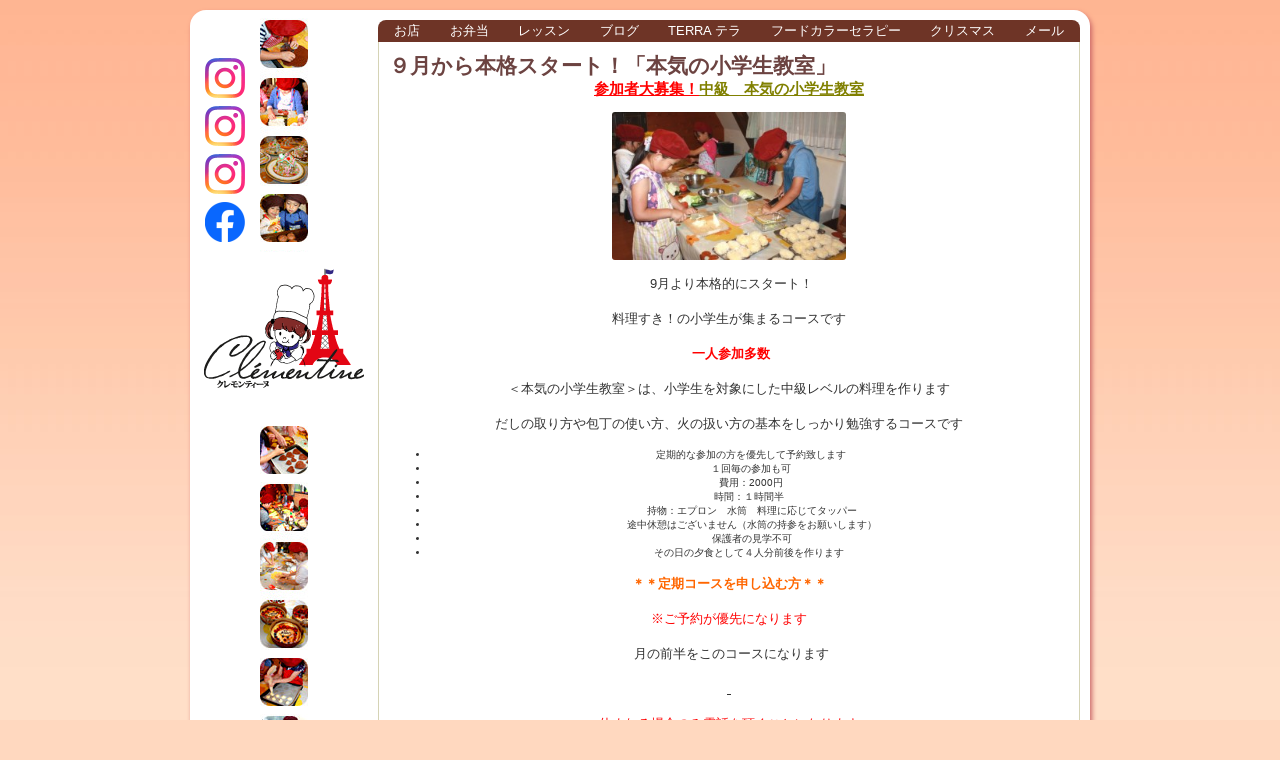

--- FILE ---
content_type: text/html; charset=UTF-8
request_url: https://clementine.cedo.jp/2016/08/08/%EF%BC%99%E6%9C%88%E3%81%8B%E3%82%89%E6%9C%AC%E6%A0%BC%E3%82%B9%E3%82%BF%E3%83%BC%E3%83%88%EF%BC%81%E3%80%8C%E6%9C%AC%E6%B0%97%E3%81%AE%E5%B0%8F%E5%AD%A6%E7%94%9F%E6%95%99%E5%AE%A4%E3%80%8D/
body_size: 11411
content:
<!DOCTYPE html PUBLIC "-//W3C//DTD XHTML 1.0 Transitional//EN" "http://www.w3.org/TR/xhtml1/DTD/xhtml1-transitional.dtd">
<html xmlns="http://www.w3.org/1999/xhtml" lang="ja">

<head profile="http://gmpg.org/xfn/11">
<meta http-equiv="Content-Type" content="text/html; charset=UTF-8" />

<link media="all" href="https://www.cedo.jp/wp-content/cache/autoptimize/css/autoptimize_4f20b163feb7cb743771e6ed77e82332.css" rel="stylesheet"><title>９月から本格スタート！「本気の小学生教室」 - Clémentine (produced by CEDO) : Clémentine (produced by CEDO)</title>
<meta http-equiv="Content-Script-Type" content="text/javascript" />
<meta http-equiv="Content-Style-Type" content="text/css" />
<meta http-equiv="imagetoolbar" content="no" />
<meta name="viewport" content="width=device-width,initial-scale=1.0">


<!--[if IE]>
<link rel="stylesheet" href="https://www.cedo.jp/wp-content/themes/cedo-5/ie.css" type="text/css" />
<![endif]-->
<link rel="alternate" type="application/rss+xml" title="Clémentine (produced by CEDO) RSS Feed" href="https://clementine.cedo.jp/feed/" />
<link rel="pingback" href="https://www.cedo.jp/xmlrpc.php" />

<meta name='robots' content='index, follow, max-image-preview:large, max-snippet:-1, max-video-preview:-1' />
	
	
	<!-- This site is optimized with the Yoast SEO plugin v26.4 - https://yoast.com/wordpress/plugins/seo/ -->
	<title>９月から本格スタート！「本気の小学生教室」 - Clémentine (produced by CEDO)</title>
	<link rel="canonical" href="https://clementine.cedo.jp/2016/08/08/９月から本格スタート！「本気の小学生教室」/" />
	<meta property="og:locale" content="ja_JP" />
	<meta property="og:type" content="article" />
	<meta property="og:title" content="９月から本格スタート！「本気の小学生教室」 - Clémentine (produced by CEDO)" />
	<meta property="og:description" content="参加者大募集！中級　本気の小学生教室  9月より本格的にスタート！ 料理すき！の小学生が集まるコースです  一人参加多数 ＜本気の小学生教室＞は、小学生を対象にした中級レベルの料理を作ります だしの取り方や包丁の使い方、 [&hellip;]" />
	<meta property="og:url" content="https://clementine.cedo.jp/2016/08/08/９月から本格スタート！「本気の小学生教室」/" />
	<meta property="og:site_name" content="Clémentine (produced by CEDO)" />
	<meta property="article:published_time" content="2016-08-08T01:26:10+00:00" />
	<meta property="article:modified_time" content="2016-08-09T07:53:43+00:00" />
	<meta name="author" content="CEDO" />
	<meta name="twitter:card" content="summary_large_image" />
	<meta name="twitter:creator" content="@Clementine_mizu" />
	<meta name="twitter:site" content="@Clementine_mizu" />
	<meta name="twitter:label1" content="執筆者" />
	<meta name="twitter:data1" content="CEDO" />
	<script type="application/ld+json" class="yoast-schema-graph">{"@context":"https://schema.org","@graph":[{"@type":"WebPage","@id":"https://clementine.cedo.jp/2016/08/08/%ef%bc%99%e6%9c%88%e3%81%8b%e3%82%89%e6%9c%ac%e6%a0%bc%e3%82%b9%e3%82%bf%e3%83%bc%e3%83%88%ef%bc%81%e3%80%8c%e6%9c%ac%e6%b0%97%e3%81%ae%e5%b0%8f%e5%ad%a6%e7%94%9f%e6%95%99%e5%ae%a4%e3%80%8d/","url":"https://clementine.cedo.jp/2016/08/08/%ef%bc%99%e6%9c%88%e3%81%8b%e3%82%89%e6%9c%ac%e6%a0%bc%e3%82%b9%e3%82%bf%e3%83%bc%e3%83%88%ef%bc%81%e3%80%8c%e6%9c%ac%e6%b0%97%e3%81%ae%e5%b0%8f%e5%ad%a6%e7%94%9f%e6%95%99%e5%ae%a4%e3%80%8d/","name":"９月から本格スタート！「本気の小学生教室」 - Clémentine (produced by CEDO)","isPartOf":{"@id":"https://clementine.cedo.jp/#website"},"datePublished":"2016-08-08T01:26:10+00:00","dateModified":"2016-08-09T07:53:43+00:00","author":{"@id":"https://clementine.cedo.jp/#/schema/person/693ff7d89bf978959d4127d460e7fbe4"},"breadcrumb":{"@id":"https://clementine.cedo.jp/2016/08/08/%ef%bc%99%e6%9c%88%e3%81%8b%e3%82%89%e6%9c%ac%e6%a0%bc%e3%82%b9%e3%82%bf%e3%83%bc%e3%83%88%ef%bc%81%e3%80%8c%e6%9c%ac%e6%b0%97%e3%81%ae%e5%b0%8f%e5%ad%a6%e7%94%9f%e6%95%99%e5%ae%a4%e3%80%8d/#breadcrumb"},"inLanguage":"ja","potentialAction":[{"@type":"ReadAction","target":["https://clementine.cedo.jp/2016/08/08/%ef%bc%99%e6%9c%88%e3%81%8b%e3%82%89%e6%9c%ac%e6%a0%bc%e3%82%b9%e3%82%bf%e3%83%bc%e3%83%88%ef%bc%81%e3%80%8c%e6%9c%ac%e6%b0%97%e3%81%ae%e5%b0%8f%e5%ad%a6%e7%94%9f%e6%95%99%e5%ae%a4%e3%80%8d/"]}]},{"@type":"BreadcrumbList","@id":"https://clementine.cedo.jp/2016/08/08/%ef%bc%99%e6%9c%88%e3%81%8b%e3%82%89%e6%9c%ac%e6%a0%bc%e3%82%b9%e3%82%bf%e3%83%bc%e3%83%88%ef%bc%81%e3%80%8c%e6%9c%ac%e6%b0%97%e3%81%ae%e5%b0%8f%e5%ad%a6%e7%94%9f%e6%95%99%e5%ae%a4%e3%80%8d/#breadcrumb","itemListElement":[{"@type":"ListItem","position":1,"name":"ホーム","item":"https://clementine.cedo.jp/"},{"@type":"ListItem","position":2,"name":"Blog","item":"https://clementine.cedo.jp/blog/"},{"@type":"ListItem","position":3,"name":"９月から本格スタート！「本気の小学生教室」"}]},{"@type":"WebSite","@id":"https://clementine.cedo.jp/#website","url":"https://clementine.cedo.jp/","name":"Clémentine (produced by CEDO)","description":"クレモンティーヌ - 新百合ヶ丘の料理教室・テイクアウト","potentialAction":[{"@type":"SearchAction","target":{"@type":"EntryPoint","urlTemplate":"https://clementine.cedo.jp/?s={search_term_string}"},"query-input":{"@type":"PropertyValueSpecification","valueRequired":true,"valueName":"search_term_string"}}],"inLanguage":"ja"},{"@type":"Person","@id":"https://clementine.cedo.jp/#/schema/person/693ff7d89bf978959d4127d460e7fbe4","name":"CEDO","sameAs":["http://www.cedo.jp/"],"url":"https://clementine.cedo.jp/author/cedo/"}]}</script>
	<!-- / Yoast SEO plugin. -->


<link rel='dns-prefetch' href='//www.cedo.jp' />
<script type="text/javascript">
/* <![CDATA[ */
window._wpemojiSettings = {"baseUrl":"https:\/\/s.w.org\/images\/core\/emoji\/16.0.1\/72x72\/","ext":".png","svgUrl":"https:\/\/s.w.org\/images\/core\/emoji\/16.0.1\/svg\/","svgExt":".svg","source":{"concatemoji":"https:\/\/www.cedo.jp\/wp-includes\/js\/wp-emoji-release.min.js?ver=6.8.3"}};
/*! This file is auto-generated */
!function(s,n){var o,i,e;function c(e){try{var t={supportTests:e,timestamp:(new Date).valueOf()};sessionStorage.setItem(o,JSON.stringify(t))}catch(e){}}function p(e,t,n){e.clearRect(0,0,e.canvas.width,e.canvas.height),e.fillText(t,0,0);var t=new Uint32Array(e.getImageData(0,0,e.canvas.width,e.canvas.height).data),a=(e.clearRect(0,0,e.canvas.width,e.canvas.height),e.fillText(n,0,0),new Uint32Array(e.getImageData(0,0,e.canvas.width,e.canvas.height).data));return t.every(function(e,t){return e===a[t]})}function u(e,t){e.clearRect(0,0,e.canvas.width,e.canvas.height),e.fillText(t,0,0);for(var n=e.getImageData(16,16,1,1),a=0;a<n.data.length;a++)if(0!==n.data[a])return!1;return!0}function f(e,t,n,a){switch(t){case"flag":return n(e,"\ud83c\udff3\ufe0f\u200d\u26a7\ufe0f","\ud83c\udff3\ufe0f\u200b\u26a7\ufe0f")?!1:!n(e,"\ud83c\udde8\ud83c\uddf6","\ud83c\udde8\u200b\ud83c\uddf6")&&!n(e,"\ud83c\udff4\udb40\udc67\udb40\udc62\udb40\udc65\udb40\udc6e\udb40\udc67\udb40\udc7f","\ud83c\udff4\u200b\udb40\udc67\u200b\udb40\udc62\u200b\udb40\udc65\u200b\udb40\udc6e\u200b\udb40\udc67\u200b\udb40\udc7f");case"emoji":return!a(e,"\ud83e\udedf")}return!1}function g(e,t,n,a){var r="undefined"!=typeof WorkerGlobalScope&&self instanceof WorkerGlobalScope?new OffscreenCanvas(300,150):s.createElement("canvas"),o=r.getContext("2d",{willReadFrequently:!0}),i=(o.textBaseline="top",o.font="600 32px Arial",{});return e.forEach(function(e){i[e]=t(o,e,n,a)}),i}function t(e){var t=s.createElement("script");t.src=e,t.defer=!0,s.head.appendChild(t)}"undefined"!=typeof Promise&&(o="wpEmojiSettingsSupports",i=["flag","emoji"],n.supports={everything:!0,everythingExceptFlag:!0},e=new Promise(function(e){s.addEventListener("DOMContentLoaded",e,{once:!0})}),new Promise(function(t){var n=function(){try{var e=JSON.parse(sessionStorage.getItem(o));if("object"==typeof e&&"number"==typeof e.timestamp&&(new Date).valueOf()<e.timestamp+604800&&"object"==typeof e.supportTests)return e.supportTests}catch(e){}return null}();if(!n){if("undefined"!=typeof Worker&&"undefined"!=typeof OffscreenCanvas&&"undefined"!=typeof URL&&URL.createObjectURL&&"undefined"!=typeof Blob)try{var e="postMessage("+g.toString()+"("+[JSON.stringify(i),f.toString(),p.toString(),u.toString()].join(",")+"));",a=new Blob([e],{type:"text/javascript"}),r=new Worker(URL.createObjectURL(a),{name:"wpTestEmojiSupports"});return void(r.onmessage=function(e){c(n=e.data),r.terminate(),t(n)})}catch(e){}c(n=g(i,f,p,u))}t(n)}).then(function(e){for(var t in e)n.supports[t]=e[t],n.supports.everything=n.supports.everything&&n.supports[t],"flag"!==t&&(n.supports.everythingExceptFlag=n.supports.everythingExceptFlag&&n.supports[t]);n.supports.everythingExceptFlag=n.supports.everythingExceptFlag&&!n.supports.flag,n.DOMReady=!1,n.readyCallback=function(){n.DOMReady=!0}}).then(function(){return e}).then(function(){var e;n.supports.everything||(n.readyCallback(),(e=n.source||{}).concatemoji?t(e.concatemoji):e.wpemoji&&e.twemoji&&(t(e.twemoji),t(e.wpemoji)))}))}((window,document),window._wpemojiSettings);
/* ]]> */
</script>








<link rel="https://api.w.org/" href="https://clementine.cedo.jp/wp-json/" /><link rel="alternate" title="JSON" type="application/json" href="https://clementine.cedo.jp/wp-json/wp/v2/posts/7003" /><link rel="EditURI" type="application/rsd+xml" title="RSD" href="https://www.cedo.jp/xmlrpc.php?rsd" />
<link rel='shortlink' href='https://clementine.cedo.jp/?p=7003' />
<link rel="alternate" title="oEmbed (JSON)" type="application/json+oembed" href="https://clementine.cedo.jp/wp-json/oembed/1.0/embed?url=https%3A%2F%2Fclementine.cedo.jp%2F2016%2F08%2F08%2F%25ef%25bc%2599%25e6%259c%2588%25e3%2581%258b%25e3%2582%2589%25e6%259c%25ac%25e6%25a0%25bc%25e3%2582%25b9%25e3%2582%25bf%25e3%2583%25bc%25e3%2583%2588%25ef%25bc%2581%25e3%2580%258c%25e6%259c%25ac%25e6%25b0%2597%25e3%2581%25ae%25e5%25b0%258f%25e5%25ad%25a6%25e7%2594%259f%25e6%2595%2599%25e5%25ae%25a4%25e3%2580%258d%2F" />
<link rel="alternate" title="oEmbed (XML)" type="text/xml+oembed" href="https://clementine.cedo.jp/wp-json/oembed/1.0/embed?url=https%3A%2F%2Fclementine.cedo.jp%2F2016%2F08%2F08%2F%25ef%25bc%2599%25e6%259c%2588%25e3%2581%258b%25e3%2582%2589%25e6%259c%25ac%25e6%25a0%25bc%25e3%2582%25b9%25e3%2582%25bf%25e3%2583%25bc%25e3%2583%2588%25ef%25bc%2581%25e3%2580%258c%25e6%259c%25ac%25e6%25b0%2597%25e3%2581%25ae%25e5%25b0%258f%25e5%25ad%25a6%25e7%2594%259f%25e6%2595%2599%25e5%25ae%25a4%25e3%2580%258d%2F&#038;format=xml" />
		
		
</head>

<body class="wp-singular post-template-default single single-post postid-7003 single-format-standard wp-theme-cedo-5">
<div id="mainwrapper">

<div id="rap1">
<div id="rap2">

<div id="header">
	<div id="blog-name"><a href="https://clementine.cedo.jp/">クレモンティーヌ &#8211; 新百合ヶ丘の料理教室・テイクアウト Clémentine (produced by CEDO)</a></div>
</div>

<div id="contentwrapper">

	<div id="contentinner">

<div id="navcontainer">
<div class="menu-main_menu-container"><ul id="menu-main_menu" class="menu"><li id="menu-item-4795" class="menu-item menu-item-type-post_type menu-item-object-page menu-item-4795"><a href="https://clementine.cedo.jp/shop/">お店</a></li>
<li id="menu-item-5182" class="menu-item menu-item-type-post_type menu-item-object-page menu-item-5182"><a href="https://clementine.cedo.jp/takeout-2/" title="テイクアウト">お弁当</a></li>
<li id="menu-item-4851" class="menu-item menu-item-type-post_type menu-item-object-page menu-item-4851"><a href="https://clementine.cedo.jp/lesson-4/" title="お料理教室">レッスン</a></li>
<li id="menu-item-4740" class="menu-item menu-item-type-post_type menu-item-object-page current_page_parent menu-item-4740"><a href="https://clementine.cedo.jp/blog/">ブログ</a></li>
<li id="menu-item-18711" class="menu-item menu-item-type-custom menu-item-object-custom menu-item-18711"><a href="https://clementine.cedo.jp/terra/">Terra テラ</a></li>
<li id="menu-item-10597" class="menu-item menu-item-type-post_type_archive menu-item-object-food-color-therapy menu-item-10597"><a href="https://clementine.cedo.jp/food-color-therapy/">フードカラーセラピー</a></li>
<li id="menu-item-13446" class="menu-item menu-item-type-post_type menu-item-object-page menu-item-13446"><a href="https://clementine.cedo.jp/christmas/">クリスマス</a></li>
<li id="menu-item-3461" class="menu-item menu-item-type-post_type menu-item-object-page menu-item-3461"><a href="https://clementine.cedo.jp/contact/" title="お問い合わせ">メール</a></li>
<li id="menu-item-11753" class="sns instagram menu-item menu-item-type-custom menu-item-object-custom menu-item-11753"><a target="_blank" href="https://www.instagram.com/mizuki_clementine/" title="Clémentine クレモンティーヌ">インスタグラム</a></li>
<li id="menu-item-18075" class="sns instagram posi1 menu-item menu-item-type-custom menu-item-object-custom menu-item-18075"><a target="_blank" href="https://www.instagram.com/clementine_cuisine2023/">クレモンティーヌ</a></li>
<li id="menu-item-11754" class="sns instagram posi2 menu-item menu-item-type-custom menu-item-object-custom menu-item-11754"><a target="_blank" href="https://www.instagram.com/terra20252">Terraテラ インスタグラム</a></li>
<li id="menu-item-17504" class="sns facebook posi3 menu-item menu-item-type-custom menu-item-object-custom menu-item-17504"><a target="_blank" href="https://www.facebook.com/profile.php?id=61572816725091">Terraテラ Facebook</a></li>
</ul></div></div>

	<div id="contentbody">




	
		<div class="post" id="post-7003">
			<h2 class="storytitle">９月から本格スタート！「本気の小学生教室」</h2>

			<div class="entry">
				<h2 style="text-align: center;"><span style="text-decoration: underline; color: #808000;"><strong><span style="color: #ff0000; text-decoration: underline;">参加者大募集！</span>中級　本気の小学生教室</strong></span></h2>
<p style="text-align: center;"><a href="//clementine.cedo.jp/2016/07/06/%e6%9c%ac%e6%b0%97%ef%bc%81%e3%81%ae%e5%b0%8f%e5%ad%a6%e7%94%9f%e6%95%99%e5%ae%a4%e3%82%b9%e3%82%bf%e3%83%bc%e3%83%88%ef%bc%81/img_9826/" rel="attachment wp-att-6993"><img decoding="async" src="//www.cedo.jp/wp-content/uploads/2016/07/IMG_9826-300x190.jpg" alt="IMG_9826" width="234" height="148" class="aligncenter  wp-image-6993" srcset="https://www.cedo.jp/wp-content/uploads/2016/07/IMG_9826-300x190.jpg 300w, https://www.cedo.jp/wp-content/uploads/2016/07/IMG_9826-600x380.jpg 600w, https://www.cedo.jp/wp-content/uploads/2016/07/IMG_9826.jpg 696w" sizes="(max-width: 234px) 100vw, 234px" /></a></p>
<p style="text-align: center;"> 9月より本格的にスタート！</p>
<p style="text-align: center;">料理すき！の小学生が集まるコースです</p>
<p style="text-align: center;"><strong> <span style="color: #ff0000;">一人参加多数</span></strong></p>
<p style="text-align: center;">＜本気の小学生教室＞は、小学生を対象にした中級レベルの料理を作ります</p>
<p style="text-align: center;">だしの取り方や包丁の使い方、火の扱い方の基本をしっかり勉強するコースです</p>
<ul>
<li style="text-align: center;"> 定期的な参加の方を優先して予約致します</li>
<li style="text-align: center;"> １回毎の参加も可</li>
<li style="text-align: center;"> 費用：2000円</li>
<li style="text-align: center;">時間：１時間半</li>
<li style="text-align: center;">  持物：エプロン　水筒　料理に応じてタッパー</li>
<li style="text-align: center;">  途中休憩はございません（水筒の持参をお願いします）</li>
<li style="text-align: center;">  保護者の見学不可</li>
<li style="text-align: center;">その日の夕食として４人分前後を作ります</li>
</ul>
<p style="text-align: center;"><span style="color: #ff6600;"><strong>＊＊定期コースを申し込む方＊＊</strong></span></p>
<p style="text-align: center;"><span style="color: #ff0000;">※ご予約が優先になります</span></p>
<p style="text-align: center;"><strong> </strong>月の前半をこのコースになります</p>
<p style="text-align: center;"><span style="text-decoration: underline;"> </span></p>
<p style="text-align: center;"><span style="color: #ff0000;">休まれる場合のみ電話を頂くことになります</span></p>
<p style="text-align: center;"><strong><span style="color: #800080;">＜定期的コース申し込みの仕方＞</span></strong></p>
<p style="text-align: center;">（例）電話もしくはメールにて「このコースの毎月最初の火曜日申し込みます」と</p>
<p style="text-align: center;">ご連絡ください</p>
<p style="text-align: center;">注：曜日によって２回ある場合がございます</p>
<p>&nbsp;</p>
<div class='yarpp yarpp-related yarpp-related-website yarpp-related-none yarpp-template-list'>
<span></span>
</div>

								<div class="postmetadata">				Posted in <a href="https://clementine.cedo.jp/category/cedo/" rel="category tag">セド</a> | </div>

			</div>
		</div>

		<div class="navigation">
			<div class="alignleft">&laquo; <a href="https://clementine.cedo.jp/2016/08/07/8-9%e6%9c%88%e3%81%ae%e3%83%ac%e3%83%83%e3%82%b9%e3%83%b3%e3%81%ae%e3%81%8a%e7%9f%a5%e3%82%89%e3%81%9b/" rel="prev">8.9月のレッスンのお知らせ</a></div>
			<div class="alignright"><a href="https://clementine.cedo.jp/2016/08/09/93%ef%bc%88%e5%9c%9f%ef%bc%898913%e2%86%92%e3%83%91%e3%83%b3%e6%95%99%e5%ae%a4%e3%81%ab%e5%a4%89%e6%9b%b4/" rel="next">9/3（土）/8/9/13→パン教室に変更</a> &raquo;</div>
		</div>

	

<div id="sidebar">

	<div class="footutil footutil-left">

			
		<li id="recent-posts-3" class="widget widget_recent_entries">
		<h2 class="widgettitle">Recent Posts</h2>
		<ul>
											<li>
					<a href="https://clementine.cedo.jp/2025/12/03/2026%e5%b9%b4%e9%ab%98%e6%b4%a5%e5%b8%82%e6%b0%91%e9%a4%a8%e3%81%ae%e6%96%99%e7%90%86%e3%83%ac%e3%83%83%e3%82%b9%e3%83%b3%e3%82%92%e3%81%94%e5%b8%8c%e6%9c%9b%e3%81%ae%e6%96%b9%e3%81%b8/">2026年高津市民館の料理レッスンをご希望の方へ</a>
									</li>
											<li>
					<a href="https://clementine.cedo.jp/2025/12/02/%f0%9f%8e%84%e3%82%af%e3%83%aa%e3%82%b9%e3%83%9e%e3%82%b9%e3%83%ac%e3%83%83%e3%82%b9%e3%83%b3%e4%b8%ad%e7%b4%9a%e3%82%b3%e3%83%bc%e3%82%b9%e3%83%aa%e3%83%9d%e3%83%bc%e3%83%88/">&#x1f384;クリスマスレッスン中級コースリポート</a>
									</li>
											<li>
					<a href="https://clementine.cedo.jp/2025/11/28/11%e6%9c%88%e5%88%9d%e7%b4%9a%e3%82%b3%e3%83%bc%e3%82%b9%e3%83%aa%e3%83%9d%e3%83%bc%e3%83%88-3/">11月初級コースリポート</a>
									</li>
											<li>
					<a href="https://clementine.cedo.jp/2025/11/25/%f0%9f%8e%84%e3%82%af%e3%83%aa%e3%82%b9%e3%83%9e%e3%82%b9%e3%82%b1%e3%83%bc%e3%82%ad%e3%83%ac%e3%83%83%e3%82%b9%e3%83%b3%f0%9f%8e%84/">&#x1f384;クリスマスケーキ＆新年ケーキレッスン&#x1f384;</a>
									</li>
											<li>
					<a href="https://clementine.cedo.jp/2025/11/24/11-22%e5%9c%9f%e3%82%b9%e3%83%9a%e3%82%b7%e3%83%a3%e3%83%ab%e3%83%8b%e3%83%bc%e3%82%ba%e3%81%ae%e3%81%93%e3%81%a9%e3%82%82%e9%81%94%e3%81%ae%e3%83%ac%e3%83%83%e3%82%b9%e3%83%b3/">11/22(土)スペシャルニーズのこども達のレッスン</a>
									</li>
											<li>
					<a href="https://clementine.cedo.jp/2025/11/18/11%e6%9c%88%e4%b8%8a%e7%b4%9a%e3%82%b3%e3%83%bc%e3%82%b9%e3%83%aa%e3%83%9d%e3%83%bc%e3%83%88%f0%9f%8c%bf/">11月上級コースリポート&#x1f33f;</a>
									</li>
											<li>
					<a href="https://clementine.cedo.jp/2025/11/17/%f0%9f%8d%8e11-16%e6%97%a5%e3%82%8a%e3%82%93%e3%81%94%e3%81%ae%e3%82%bf%e3%83%ab%e3%83%88%e3%83%ac%e3%83%83%e3%82%b9%e3%83%b3/">&#x1f34e;11/16(日)りんごのタルトレッスン</a>
									</li>
											<li>
					<a href="https://clementine.cedo.jp/2025/11/12/12%e6%9c%88%e6%96%99%e7%90%86%e3%82%b3%e3%83%bc%e3%82%b9%e8%a9%b3%e7%b4%b0/">12月料理コース詳細</a>
									</li>
											<li>
					<a href="https://clementine.cedo.jp/2025/11/11/%e5%b7%9d%e5%b4%8e%e5%b8%82%e7%94%b7%e5%a5%b3%e5%85%b1%e5%90%8c%e5%8f%82%e7%94%bb%e3%82%bb%e3%83%b3%e3%82%bf%e3%83%bc/">川崎市男女共同参画センターを活用</a>
									</li>
											<li>
					<a href="https://clementine.cedo.jp/2025/11/09/11-9%e6%97%a5%e3%82%aa%e3%83%ac%e3%82%aa%e3%82%af%e3%83%83%e3%82%ad%e3%83%bc%e3%83%9e%e3%83%95%e3%82%a3%e3%83%b3%e3%83%ac%e3%83%83%e3%82%b9%e3%83%b3/">11/9(日)オレオクッキーマフィンレッスン</a>
									</li>
					</ul>

		</li><li id="archives-3" class="widget widget_archive"><h2 class="widgettitle">アーカイブ</h2>
			<ul>
					<li><a href='https://clementine.cedo.jp/2025/12/'>2025年12月</a>&nbsp;(2)</li>
	<li><a href='https://clementine.cedo.jp/2025/11/'>2025年11月</a>&nbsp;(12)</li>
	<li><a href='https://clementine.cedo.jp/2025/10/'>2025年10月</a>&nbsp;(9)</li>
	<li><a href='https://clementine.cedo.jp/2025/09/'>2025年9月</a>&nbsp;(8)</li>
	<li><a href='https://clementine.cedo.jp/2025/08/'>2025年8月</a>&nbsp;(6)</li>
	<li><a href='https://clementine.cedo.jp/2025/07/'>2025年7月</a>&nbsp;(13)</li>
	<li><a href='https://clementine.cedo.jp/2025/06/'>2025年6月</a>&nbsp;(11)</li>
	<li><a href='https://clementine.cedo.jp/2025/05/'>2025年5月</a>&nbsp;(8)</li>
	<li><a href='https://clementine.cedo.jp/2025/04/'>2025年4月</a>&nbsp;(9)</li>
	<li><a href='https://clementine.cedo.jp/2025/03/'>2025年3月</a>&nbsp;(4)</li>
	<li><a href='https://clementine.cedo.jp/2025/02/'>2025年2月</a>&nbsp;(8)</li>
	<li><a href='https://clementine.cedo.jp/2025/01/'>2025年1月</a>&nbsp;(5)</li>
	<li><a href='https://clementine.cedo.jp/2024/12/'>2024年12月</a>&nbsp;(10)</li>
	<li><a href='https://clementine.cedo.jp/2024/11/'>2024年11月</a>&nbsp;(10)</li>
	<li><a href='https://clementine.cedo.jp/2024/10/'>2024年10月</a>&nbsp;(10)</li>
	<li><a href='https://clementine.cedo.jp/2024/09/'>2024年9月</a>&nbsp;(7)</li>
	<li><a href='https://clementine.cedo.jp/2024/08/'>2024年8月</a>&nbsp;(4)</li>
	<li><a href='https://clementine.cedo.jp/2024/07/'>2024年7月</a>&nbsp;(7)</li>
	<li><a href='https://clementine.cedo.jp/2024/06/'>2024年6月</a>&nbsp;(8)</li>
	<li><a href='https://clementine.cedo.jp/2024/05/'>2024年5月</a>&nbsp;(9)</li>
	<li><a href='https://clementine.cedo.jp/2024/04/'>2024年4月</a>&nbsp;(8)</li>
	<li><a href='https://clementine.cedo.jp/2024/03/'>2024年3月</a>&nbsp;(7)</li>
	<li><a href='https://clementine.cedo.jp/2024/02/'>2024年2月</a>&nbsp;(10)</li>
	<li><a href='https://clementine.cedo.jp/2024/01/'>2024年1月</a>&nbsp;(6)</li>
	<li><a href='https://clementine.cedo.jp/2023/12/'>2023年12月</a>&nbsp;(9)</li>
	<li><a href='https://clementine.cedo.jp/2023/11/'>2023年11月</a>&nbsp;(7)</li>
	<li><a href='https://clementine.cedo.jp/2023/10/'>2023年10月</a>&nbsp;(7)</li>
	<li><a href='https://clementine.cedo.jp/2023/09/'>2023年9月</a>&nbsp;(7)</li>
	<li><a href='https://clementine.cedo.jp/2023/08/'>2023年8月</a>&nbsp;(5)</li>
	<li><a href='https://clementine.cedo.jp/2023/07/'>2023年7月</a>&nbsp;(7)</li>
	<li><a href='https://clementine.cedo.jp/2023/06/'>2023年6月</a>&nbsp;(10)</li>
	<li><a href='https://clementine.cedo.jp/2023/05/'>2023年5月</a>&nbsp;(6)</li>
	<li><a href='https://clementine.cedo.jp/2023/04/'>2023年4月</a>&nbsp;(10)</li>
	<li><a href='https://clementine.cedo.jp/2023/03/'>2023年3月</a>&nbsp;(9)</li>
	<li><a href='https://clementine.cedo.jp/2023/02/'>2023年2月</a>&nbsp;(9)</li>
	<li><a href='https://clementine.cedo.jp/2023/01/'>2023年1月</a>&nbsp;(12)</li>
	<li><a href='https://clementine.cedo.jp/2022/12/'>2022年12月</a>&nbsp;(10)</li>
	<li><a href='https://clementine.cedo.jp/2022/11/'>2022年11月</a>&nbsp;(10)</li>
	<li><a href='https://clementine.cedo.jp/2022/10/'>2022年10月</a>&nbsp;(8)</li>
	<li><a href='https://clementine.cedo.jp/2022/09/'>2022年9月</a>&nbsp;(7)</li>
	<li><a href='https://clementine.cedo.jp/2022/08/'>2022年8月</a>&nbsp;(7)</li>
	<li><a href='https://clementine.cedo.jp/2022/07/'>2022年7月</a>&nbsp;(7)</li>
	<li><a href='https://clementine.cedo.jp/2022/06/'>2022年6月</a>&nbsp;(5)</li>
	<li><a href='https://clementine.cedo.jp/2022/05/'>2022年5月</a>&nbsp;(10)</li>
	<li><a href='https://clementine.cedo.jp/2022/04/'>2022年4月</a>&nbsp;(4)</li>
	<li><a href='https://clementine.cedo.jp/2022/03/'>2022年3月</a>&nbsp;(8)</li>
	<li><a href='https://clementine.cedo.jp/2022/02/'>2022年2月</a>&nbsp;(5)</li>
	<li><a href='https://clementine.cedo.jp/2022/01/'>2022年1月</a>&nbsp;(5)</li>
	<li><a href='https://clementine.cedo.jp/2021/12/'>2021年12月</a>&nbsp;(6)</li>
	<li><a href='https://clementine.cedo.jp/2021/11/'>2021年11月</a>&nbsp;(11)</li>
	<li><a href='https://clementine.cedo.jp/2021/10/'>2021年10月</a>&nbsp;(7)</li>
	<li><a href='https://clementine.cedo.jp/2021/09/'>2021年9月</a>&nbsp;(9)</li>
	<li><a href='https://clementine.cedo.jp/2021/08/'>2021年8月</a>&nbsp;(1)</li>
	<li><a href='https://clementine.cedo.jp/2021/07/'>2021年7月</a>&nbsp;(8)</li>
	<li><a href='https://clementine.cedo.jp/2021/06/'>2021年6月</a>&nbsp;(9)</li>
	<li><a href='https://clementine.cedo.jp/2021/05/'>2021年5月</a>&nbsp;(7)</li>
	<li><a href='https://clementine.cedo.jp/2021/04/'>2021年4月</a>&nbsp;(8)</li>
	<li><a href='https://clementine.cedo.jp/2021/03/'>2021年3月</a>&nbsp;(7)</li>
	<li><a href='https://clementine.cedo.jp/2021/02/'>2021年2月</a>&nbsp;(8)</li>
	<li><a href='https://clementine.cedo.jp/2021/01/'>2021年1月</a>&nbsp;(8)</li>
	<li><a href='https://clementine.cedo.jp/2020/12/'>2020年12月</a>&nbsp;(7)</li>
	<li><a href='https://clementine.cedo.jp/2020/11/'>2020年11月</a>&nbsp;(5)</li>
	<li><a href='https://clementine.cedo.jp/2020/10/'>2020年10月</a>&nbsp;(6)</li>
	<li><a href='https://clementine.cedo.jp/2020/09/'>2020年9月</a>&nbsp;(4)</li>
	<li><a href='https://clementine.cedo.jp/2020/08/'>2020年8月</a>&nbsp;(5)</li>
	<li><a href='https://clementine.cedo.jp/2020/07/'>2020年7月</a>&nbsp;(5)</li>
	<li><a href='https://clementine.cedo.jp/2020/06/'>2020年6月</a>&nbsp;(2)</li>
	<li><a href='https://clementine.cedo.jp/2020/05/'>2020年5月</a>&nbsp;(3)</li>
	<li><a href='https://clementine.cedo.jp/2020/04/'>2020年4月</a>&nbsp;(5)</li>
	<li><a href='https://clementine.cedo.jp/2020/03/'>2020年3月</a>&nbsp;(3)</li>
	<li><a href='https://clementine.cedo.jp/2020/02/'>2020年2月</a>&nbsp;(3)</li>
	<li><a href='https://clementine.cedo.jp/2020/01/'>2020年1月</a>&nbsp;(4)</li>
	<li><a href='https://clementine.cedo.jp/2019/12/'>2019年12月</a>&nbsp;(3)</li>
	<li><a href='https://clementine.cedo.jp/2019/11/'>2019年11月</a>&nbsp;(2)</li>
	<li><a href='https://clementine.cedo.jp/2019/10/'>2019年10月</a>&nbsp;(4)</li>
	<li><a href='https://clementine.cedo.jp/2019/09/'>2019年9月</a>&nbsp;(5)</li>
	<li><a href='https://clementine.cedo.jp/2019/08/'>2019年8月</a>&nbsp;(7)</li>
	<li><a href='https://clementine.cedo.jp/2019/07/'>2019年7月</a>&nbsp;(5)</li>
	<li><a href='https://clementine.cedo.jp/2019/06/'>2019年6月</a>&nbsp;(4)</li>
	<li><a href='https://clementine.cedo.jp/2019/05/'>2019年5月</a>&nbsp;(8)</li>
	<li><a href='https://clementine.cedo.jp/2019/04/'>2019年4月</a>&nbsp;(3)</li>
	<li><a href='https://clementine.cedo.jp/2019/03/'>2019年3月</a>&nbsp;(2)</li>
	<li><a href='https://clementine.cedo.jp/2019/02/'>2019年2月</a>&nbsp;(3)</li>
	<li><a href='https://clementine.cedo.jp/2019/01/'>2019年1月</a>&nbsp;(5)</li>
	<li><a href='https://clementine.cedo.jp/2018/12/'>2018年12月</a>&nbsp;(4)</li>
	<li><a href='https://clementine.cedo.jp/2018/11/'>2018年11月</a>&nbsp;(4)</li>
	<li><a href='https://clementine.cedo.jp/2018/10/'>2018年10月</a>&nbsp;(4)</li>
	<li><a href='https://clementine.cedo.jp/2018/09/'>2018年9月</a>&nbsp;(5)</li>
	<li><a href='https://clementine.cedo.jp/2018/08/'>2018年8月</a>&nbsp;(3)</li>
	<li><a href='https://clementine.cedo.jp/2018/07/'>2018年7月</a>&nbsp;(3)</li>
	<li><a href='https://clementine.cedo.jp/2018/06/'>2018年6月</a>&nbsp;(1)</li>
	<li><a href='https://clementine.cedo.jp/2018/05/'>2018年5月</a>&nbsp;(2)</li>
	<li><a href='https://clementine.cedo.jp/2018/04/'>2018年4月</a>&nbsp;(4)</li>
	<li><a href='https://clementine.cedo.jp/2018/03/'>2018年3月</a>&nbsp;(2)</li>
	<li><a href='https://clementine.cedo.jp/2018/02/'>2018年2月</a>&nbsp;(3)</li>
	<li><a href='https://clementine.cedo.jp/2018/01/'>2018年1月</a>&nbsp;(1)</li>
	<li><a href='https://clementine.cedo.jp/2017/12/'>2017年12月</a>&nbsp;(6)</li>
	<li><a href='https://clementine.cedo.jp/2017/11/'>2017年11月</a>&nbsp;(2)</li>
	<li><a href='https://clementine.cedo.jp/2017/10/'>2017年10月</a>&nbsp;(4)</li>
	<li><a href='https://clementine.cedo.jp/2017/09/'>2017年9月</a>&nbsp;(3)</li>
	<li><a href='https://clementine.cedo.jp/2017/08/'>2017年8月</a>&nbsp;(4)</li>
	<li><a href='https://clementine.cedo.jp/2017/07/'>2017年7月</a>&nbsp;(3)</li>
	<li><a href='https://clementine.cedo.jp/2017/06/'>2017年6月</a>&nbsp;(3)</li>
	<li><a href='https://clementine.cedo.jp/2017/05/'>2017年5月</a>&nbsp;(8)</li>
	<li><a href='https://clementine.cedo.jp/2017/04/'>2017年4月</a>&nbsp;(5)</li>
	<li><a href='https://clementine.cedo.jp/2017/03/'>2017年3月</a>&nbsp;(6)</li>
	<li><a href='https://clementine.cedo.jp/2017/02/'>2017年2月</a>&nbsp;(5)</li>
	<li><a href='https://clementine.cedo.jp/2017/01/'>2017年1月</a>&nbsp;(3)</li>
	<li><a href='https://clementine.cedo.jp/2016/12/'>2016年12月</a>&nbsp;(7)</li>
	<li><a href='https://clementine.cedo.jp/2016/11/'>2016年11月</a>&nbsp;(4)</li>
	<li><a href='https://clementine.cedo.jp/2016/10/'>2016年10月</a>&nbsp;(7)</li>
	<li><a href='https://clementine.cedo.jp/2016/09/'>2016年9月</a>&nbsp;(6)</li>
	<li><a href='https://clementine.cedo.jp/2016/08/'>2016年8月</a>&nbsp;(4)</li>
	<li><a href='https://clementine.cedo.jp/2016/07/'>2016年7月</a>&nbsp;(6)</li>
	<li><a href='https://clementine.cedo.jp/2016/06/'>2016年6月</a>&nbsp;(7)</li>
	<li><a href='https://clementine.cedo.jp/2016/05/'>2016年5月</a>&nbsp;(6)</li>
	<li><a href='https://clementine.cedo.jp/2016/04/'>2016年4月</a>&nbsp;(4)</li>
	<li><a href='https://clementine.cedo.jp/2016/03/'>2016年3月</a>&nbsp;(4)</li>
	<li><a href='https://clementine.cedo.jp/2016/02/'>2016年2月</a>&nbsp;(2)</li>
	<li><a href='https://clementine.cedo.jp/2016/01/'>2016年1月</a>&nbsp;(8)</li>
	<li><a href='https://clementine.cedo.jp/2015/12/'>2015年12月</a>&nbsp;(5)</li>
	<li><a href='https://clementine.cedo.jp/2015/11/'>2015年11月</a>&nbsp;(9)</li>
	<li><a href='https://clementine.cedo.jp/2015/10/'>2015年10月</a>&nbsp;(6)</li>
	<li><a href='https://clementine.cedo.jp/2015/09/'>2015年9月</a>&nbsp;(5)</li>
	<li><a href='https://clementine.cedo.jp/2015/08/'>2015年8月</a>&nbsp;(3)</li>
	<li><a href='https://clementine.cedo.jp/2015/07/'>2015年7月</a>&nbsp;(5)</li>
	<li><a href='https://clementine.cedo.jp/2015/06/'>2015年6月</a>&nbsp;(4)</li>
	<li><a href='https://clementine.cedo.jp/2015/05/'>2015年5月</a>&nbsp;(8)</li>
	<li><a href='https://clementine.cedo.jp/2015/04/'>2015年4月</a>&nbsp;(8)</li>
	<li><a href='https://clementine.cedo.jp/2015/03/'>2015年3月</a>&nbsp;(3)</li>
	<li><a href='https://clementine.cedo.jp/2015/02/'>2015年2月</a>&nbsp;(8)</li>
	<li><a href='https://clementine.cedo.jp/2015/01/'>2015年1月</a>&nbsp;(4)</li>
	<li><a href='https://clementine.cedo.jp/2014/12/'>2014年12月</a>&nbsp;(7)</li>
	<li><a href='https://clementine.cedo.jp/2014/11/'>2014年11月</a>&nbsp;(6)</li>
	<li><a href='https://clementine.cedo.jp/2014/10/'>2014年10月</a>&nbsp;(8)</li>
	<li><a href='https://clementine.cedo.jp/2014/09/'>2014年9月</a>&nbsp;(8)</li>
	<li><a href='https://clementine.cedo.jp/2014/08/'>2014年8月</a>&nbsp;(4)</li>
	<li><a href='https://clementine.cedo.jp/2014/07/'>2014年7月</a>&nbsp;(6)</li>
	<li><a href='https://clementine.cedo.jp/2014/06/'>2014年6月</a>&nbsp;(3)</li>
	<li><a href='https://clementine.cedo.jp/2014/05/'>2014年5月</a>&nbsp;(5)</li>
	<li><a href='https://clementine.cedo.jp/2014/04/'>2014年4月</a>&nbsp;(3)</li>
	<li><a href='https://clementine.cedo.jp/2014/03/'>2014年3月</a>&nbsp;(1)</li>
	<li><a href='https://clementine.cedo.jp/2014/02/'>2014年2月</a>&nbsp;(4)</li>
	<li><a href='https://clementine.cedo.jp/2014/01/'>2014年1月</a>&nbsp;(5)</li>
	<li><a href='https://clementine.cedo.jp/2013/12/'>2013年12月</a>&nbsp;(6)</li>
	<li><a href='https://clementine.cedo.jp/2013/11/'>2013年11月</a>&nbsp;(7)</li>
	<li><a href='https://clementine.cedo.jp/2013/10/'>2013年10月</a>&nbsp;(8)</li>
	<li><a href='https://clementine.cedo.jp/2013/09/'>2013年9月</a>&nbsp;(6)</li>
	<li><a href='https://clementine.cedo.jp/2013/08/'>2013年8月</a>&nbsp;(4)</li>
	<li><a href='https://clementine.cedo.jp/2013/07/'>2013年7月</a>&nbsp;(8)</li>
	<li><a href='https://clementine.cedo.jp/2013/06/'>2013年6月</a>&nbsp;(8)</li>
	<li><a href='https://clementine.cedo.jp/2013/05/'>2013年5月</a>&nbsp;(6)</li>
	<li><a href='https://clementine.cedo.jp/2013/04/'>2013年4月</a>&nbsp;(10)</li>
	<li><a href='https://clementine.cedo.jp/2013/03/'>2013年3月</a>&nbsp;(5)</li>
	<li><a href='https://clementine.cedo.jp/2013/02/'>2013年2月</a>&nbsp;(10)</li>
	<li><a href='https://clementine.cedo.jp/2013/01/'>2013年1月</a>&nbsp;(7)</li>
	<li><a href='https://clementine.cedo.jp/2012/12/'>2012年12月</a>&nbsp;(3)</li>
	<li><a href='https://clementine.cedo.jp/2012/11/'>2012年11月</a>&nbsp;(6)</li>
	<li><a href='https://clementine.cedo.jp/2012/10/'>2012年10月</a>&nbsp;(8)</li>
	<li><a href='https://clementine.cedo.jp/2012/09/'>2012年9月</a>&nbsp;(9)</li>
	<li><a href='https://clementine.cedo.jp/2012/08/'>2012年8月</a>&nbsp;(6)</li>
	<li><a href='https://clementine.cedo.jp/2012/07/'>2012年7月</a>&nbsp;(8)</li>
	<li><a href='https://clementine.cedo.jp/2012/06/'>2012年6月</a>&nbsp;(11)</li>
	<li><a href='https://clementine.cedo.jp/2012/05/'>2012年5月</a>&nbsp;(10)</li>
	<li><a href='https://clementine.cedo.jp/2012/04/'>2012年4月</a>&nbsp;(7)</li>
	<li><a href='https://clementine.cedo.jp/2012/03/'>2012年3月</a>&nbsp;(1)</li>
	<li><a href='https://clementine.cedo.jp/2012/02/'>2012年2月</a>&nbsp;(3)</li>
	<li><a href='https://clementine.cedo.jp/2012/01/'>2012年1月</a>&nbsp;(5)</li>
	<li><a href='https://clementine.cedo.jp/2011/12/'>2011年12月</a>&nbsp;(7)</li>
	<li><a href='https://clementine.cedo.jp/2011/11/'>2011年11月</a>&nbsp;(9)</li>
	<li><a href='https://clementine.cedo.jp/2011/10/'>2011年10月</a>&nbsp;(7)</li>
	<li><a href='https://clementine.cedo.jp/2011/09/'>2011年9月</a>&nbsp;(5)</li>
	<li><a href='https://clementine.cedo.jp/2011/08/'>2011年8月</a>&nbsp;(3)</li>
	<li><a href='https://clementine.cedo.jp/2011/07/'>2011年7月</a>&nbsp;(3)</li>
	<li><a href='https://clementine.cedo.jp/2011/06/'>2011年6月</a>&nbsp;(2)</li>
	<li><a href='https://clementine.cedo.jp/2011/05/'>2011年5月</a>&nbsp;(3)</li>
	<li><a href='https://clementine.cedo.jp/2011/04/'>2011年4月</a>&nbsp;(3)</li>
	<li><a href='https://clementine.cedo.jp/2011/03/'>2011年3月</a>&nbsp;(6)</li>
	<li><a href='https://clementine.cedo.jp/2011/02/'>2011年2月</a>&nbsp;(3)</li>
	<li><a href='https://clementine.cedo.jp/2011/01/'>2011年1月</a>&nbsp;(5)</li>
	<li><a href='https://clementine.cedo.jp/2010/12/'>2010年12月</a>&nbsp;(4)</li>
	<li><a href='https://clementine.cedo.jp/2010/11/'>2010年11月</a>&nbsp;(5)</li>
	<li><a href='https://clementine.cedo.jp/2010/10/'>2010年10月</a>&nbsp;(4)</li>
	<li><a href='https://clementine.cedo.jp/2010/09/'>2010年9月</a>&nbsp;(5)</li>
	<li><a href='https://clementine.cedo.jp/2010/08/'>2010年8月</a>&nbsp;(1)</li>
	<li><a href='https://clementine.cedo.jp/2010/07/'>2010年7月</a>&nbsp;(3)</li>
	<li><a href='https://clementine.cedo.jp/2010/06/'>2010年6月</a>&nbsp;(1)</li>
	<li><a href='https://clementine.cedo.jp/2010/05/'>2010年5月</a>&nbsp;(1)</li>
	<li><a href='https://clementine.cedo.jp/2010/04/'>2010年4月</a>&nbsp;(3)</li>
	<li><a href='https://clementine.cedo.jp/2010/03/'>2010年3月</a>&nbsp;(2)</li>
	<li><a href='https://clementine.cedo.jp/2010/02/'>2010年2月</a>&nbsp;(2)</li>
	<li><a href='https://clementine.cedo.jp/2010/01/'>2010年1月</a>&nbsp;(2)</li>
	<li><a href='https://clementine.cedo.jp/2009/12/'>2009年12月</a>&nbsp;(5)</li>
	<li><a href='https://clementine.cedo.jp/2009/11/'>2009年11月</a>&nbsp;(6)</li>
	<li><a href='https://clementine.cedo.jp/2009/10/'>2009年10月</a>&nbsp;(4)</li>
	<li><a href='https://clementine.cedo.jp/2009/09/'>2009年9月</a>&nbsp;(3)</li>
	<li><a href='https://clementine.cedo.jp/2009/08/'>2009年8月</a>&nbsp;(1)</li>
	<li><a href='https://clementine.cedo.jp/2009/07/'>2009年7月</a>&nbsp;(2)</li>
	<li><a href='https://clementine.cedo.jp/2009/06/'>2009年6月</a>&nbsp;(2)</li>
	<li><a href='https://clementine.cedo.jp/2009/05/'>2009年5月</a>&nbsp;(4)</li>
	<li><a href='https://clementine.cedo.jp/2009/04/'>2009年4月</a>&nbsp;(3)</li>
	<li><a href='https://clementine.cedo.jp/2009/03/'>2009年3月</a>&nbsp;(2)</li>
	<li><a href='https://clementine.cedo.jp/2009/02/'>2009年2月</a>&nbsp;(1)</li>
	<li><a href='https://clementine.cedo.jp/2009/01/'>2009年1月</a>&nbsp;(2)</li>
	<li><a href='https://clementine.cedo.jp/2008/12/'>2008年12月</a>&nbsp;(4)</li>
	<li><a href='https://clementine.cedo.jp/2008/11/'>2008年11月</a>&nbsp;(3)</li>
	<li><a href='https://clementine.cedo.jp/2008/10/'>2008年10月</a>&nbsp;(1)</li>
	<li><a href='https://clementine.cedo.jp/2008/09/'>2008年9月</a>&nbsp;(6)</li>
			</ul>

			</li>
	</div>

	<div class="footutil footutil-center">

			<li class="categories"><h2>Categories</h2><ul>	<li class="cat-item cat-item-1"><a href="https://clementine.cedo.jp/category/cedo/">セド</a> (1,131)
</li>
	<li class="cat-item cat-item-25"><a href="https://clementine.cedo.jp/category/lesson/">ｌｅｓｓｏｎ</a> (21)
</li>
</ul></li>
			<div id="archives-list"><h2>Archives</h2>
<select name="archive-dropdown" onChange='document.location.href=this.options[this.selectedIndex].value;'> 
	<option value="">月を選択</option> 
		<option value='https://clementine.cedo.jp/2025/12/'> 2025年12月 &nbsp;(2)</option>
	<option value='https://clementine.cedo.jp/2025/11/'> 2025年11月 &nbsp;(12)</option>
	<option value='https://clementine.cedo.jp/2025/10/'> 2025年10月 &nbsp;(9)</option>
	<option value='https://clementine.cedo.jp/2025/09/'> 2025年9月 &nbsp;(8)</option>
	<option value='https://clementine.cedo.jp/2025/08/'> 2025年8月 &nbsp;(6)</option>
	<option value='https://clementine.cedo.jp/2025/07/'> 2025年7月 &nbsp;(13)</option>
	<option value='https://clementine.cedo.jp/2025/06/'> 2025年6月 &nbsp;(11)</option>
	<option value='https://clementine.cedo.jp/2025/05/'> 2025年5月 &nbsp;(8)</option>
	<option value='https://clementine.cedo.jp/2025/04/'> 2025年4月 &nbsp;(9)</option>
	<option value='https://clementine.cedo.jp/2025/03/'> 2025年3月 &nbsp;(4)</option>
	<option value='https://clementine.cedo.jp/2025/02/'> 2025年2月 &nbsp;(8)</option>
	<option value='https://clementine.cedo.jp/2025/01/'> 2025年1月 &nbsp;(5)</option>
	<option value='https://clementine.cedo.jp/2024/12/'> 2024年12月 &nbsp;(10)</option>
	<option value='https://clementine.cedo.jp/2024/11/'> 2024年11月 &nbsp;(10)</option>
	<option value='https://clementine.cedo.jp/2024/10/'> 2024年10月 &nbsp;(10)</option>
	<option value='https://clementine.cedo.jp/2024/09/'> 2024年9月 &nbsp;(7)</option>
	<option value='https://clementine.cedo.jp/2024/08/'> 2024年8月 &nbsp;(4)</option>
	<option value='https://clementine.cedo.jp/2024/07/'> 2024年7月 &nbsp;(7)</option>
	<option value='https://clementine.cedo.jp/2024/06/'> 2024年6月 &nbsp;(8)</option>
	<option value='https://clementine.cedo.jp/2024/05/'> 2024年5月 &nbsp;(9)</option>
	<option value='https://clementine.cedo.jp/2024/04/'> 2024年4月 &nbsp;(8)</option>
	<option value='https://clementine.cedo.jp/2024/03/'> 2024年3月 &nbsp;(7)</option>
	<option value='https://clementine.cedo.jp/2024/02/'> 2024年2月 &nbsp;(10)</option>
	<option value='https://clementine.cedo.jp/2024/01/'> 2024年1月 &nbsp;(6)</option>
	<option value='https://clementine.cedo.jp/2023/12/'> 2023年12月 &nbsp;(9)</option>
	<option value='https://clementine.cedo.jp/2023/11/'> 2023年11月 &nbsp;(7)</option>
	<option value='https://clementine.cedo.jp/2023/10/'> 2023年10月 &nbsp;(7)</option>
	<option value='https://clementine.cedo.jp/2023/09/'> 2023年9月 &nbsp;(7)</option>
	<option value='https://clementine.cedo.jp/2023/08/'> 2023年8月 &nbsp;(5)</option>
	<option value='https://clementine.cedo.jp/2023/07/'> 2023年7月 &nbsp;(7)</option>
	<option value='https://clementine.cedo.jp/2023/06/'> 2023年6月 &nbsp;(10)</option>
	<option value='https://clementine.cedo.jp/2023/05/'> 2023年5月 &nbsp;(6)</option>
	<option value='https://clementine.cedo.jp/2023/04/'> 2023年4月 &nbsp;(10)</option>
	<option value='https://clementine.cedo.jp/2023/03/'> 2023年3月 &nbsp;(9)</option>
	<option value='https://clementine.cedo.jp/2023/02/'> 2023年2月 &nbsp;(9)</option>
	<option value='https://clementine.cedo.jp/2023/01/'> 2023年1月 &nbsp;(12)</option>
	<option value='https://clementine.cedo.jp/2022/12/'> 2022年12月 &nbsp;(10)</option>
	<option value='https://clementine.cedo.jp/2022/11/'> 2022年11月 &nbsp;(10)</option>
	<option value='https://clementine.cedo.jp/2022/10/'> 2022年10月 &nbsp;(8)</option>
	<option value='https://clementine.cedo.jp/2022/09/'> 2022年9月 &nbsp;(7)</option>
	<option value='https://clementine.cedo.jp/2022/08/'> 2022年8月 &nbsp;(7)</option>
	<option value='https://clementine.cedo.jp/2022/07/'> 2022年7月 &nbsp;(7)</option>
	<option value='https://clementine.cedo.jp/2022/06/'> 2022年6月 &nbsp;(5)</option>
	<option value='https://clementine.cedo.jp/2022/05/'> 2022年5月 &nbsp;(10)</option>
	<option value='https://clementine.cedo.jp/2022/04/'> 2022年4月 &nbsp;(4)</option>
	<option value='https://clementine.cedo.jp/2022/03/'> 2022年3月 &nbsp;(8)</option>
	<option value='https://clementine.cedo.jp/2022/02/'> 2022年2月 &nbsp;(5)</option>
	<option value='https://clementine.cedo.jp/2022/01/'> 2022年1月 &nbsp;(5)</option>
	<option value='https://clementine.cedo.jp/2021/12/'> 2021年12月 &nbsp;(6)</option>
	<option value='https://clementine.cedo.jp/2021/11/'> 2021年11月 &nbsp;(11)</option>
	<option value='https://clementine.cedo.jp/2021/10/'> 2021年10月 &nbsp;(7)</option>
	<option value='https://clementine.cedo.jp/2021/09/'> 2021年9月 &nbsp;(9)</option>
	<option value='https://clementine.cedo.jp/2021/08/'> 2021年8月 &nbsp;(1)</option>
	<option value='https://clementine.cedo.jp/2021/07/'> 2021年7月 &nbsp;(8)</option>
	<option value='https://clementine.cedo.jp/2021/06/'> 2021年6月 &nbsp;(9)</option>
	<option value='https://clementine.cedo.jp/2021/05/'> 2021年5月 &nbsp;(7)</option>
	<option value='https://clementine.cedo.jp/2021/04/'> 2021年4月 &nbsp;(8)</option>
	<option value='https://clementine.cedo.jp/2021/03/'> 2021年3月 &nbsp;(7)</option>
	<option value='https://clementine.cedo.jp/2021/02/'> 2021年2月 &nbsp;(8)</option>
	<option value='https://clementine.cedo.jp/2021/01/'> 2021年1月 &nbsp;(8)</option>
	<option value='https://clementine.cedo.jp/2020/12/'> 2020年12月 &nbsp;(7)</option>
	<option value='https://clementine.cedo.jp/2020/11/'> 2020年11月 &nbsp;(5)</option>
	<option value='https://clementine.cedo.jp/2020/10/'> 2020年10月 &nbsp;(6)</option>
	<option value='https://clementine.cedo.jp/2020/09/'> 2020年9月 &nbsp;(4)</option>
	<option value='https://clementine.cedo.jp/2020/08/'> 2020年8月 &nbsp;(5)</option>
	<option value='https://clementine.cedo.jp/2020/07/'> 2020年7月 &nbsp;(5)</option>
	<option value='https://clementine.cedo.jp/2020/06/'> 2020年6月 &nbsp;(2)</option>
	<option value='https://clementine.cedo.jp/2020/05/'> 2020年5月 &nbsp;(3)</option>
	<option value='https://clementine.cedo.jp/2020/04/'> 2020年4月 &nbsp;(5)</option>
	<option value='https://clementine.cedo.jp/2020/03/'> 2020年3月 &nbsp;(3)</option>
	<option value='https://clementine.cedo.jp/2020/02/'> 2020年2月 &nbsp;(3)</option>
	<option value='https://clementine.cedo.jp/2020/01/'> 2020年1月 &nbsp;(4)</option>
	<option value='https://clementine.cedo.jp/2019/12/'> 2019年12月 &nbsp;(3)</option>
	<option value='https://clementine.cedo.jp/2019/11/'> 2019年11月 &nbsp;(2)</option>
	<option value='https://clementine.cedo.jp/2019/10/'> 2019年10月 &nbsp;(4)</option>
	<option value='https://clementine.cedo.jp/2019/09/'> 2019年9月 &nbsp;(5)</option>
	<option value='https://clementine.cedo.jp/2019/08/'> 2019年8月 &nbsp;(7)</option>
	<option value='https://clementine.cedo.jp/2019/07/'> 2019年7月 &nbsp;(5)</option>
	<option value='https://clementine.cedo.jp/2019/06/'> 2019年6月 &nbsp;(4)</option>
	<option value='https://clementine.cedo.jp/2019/05/'> 2019年5月 &nbsp;(8)</option>
	<option value='https://clementine.cedo.jp/2019/04/'> 2019年4月 &nbsp;(3)</option>
	<option value='https://clementine.cedo.jp/2019/03/'> 2019年3月 &nbsp;(2)</option>
	<option value='https://clementine.cedo.jp/2019/02/'> 2019年2月 &nbsp;(3)</option>
	<option value='https://clementine.cedo.jp/2019/01/'> 2019年1月 &nbsp;(5)</option>
	<option value='https://clementine.cedo.jp/2018/12/'> 2018年12月 &nbsp;(4)</option>
	<option value='https://clementine.cedo.jp/2018/11/'> 2018年11月 &nbsp;(4)</option>
	<option value='https://clementine.cedo.jp/2018/10/'> 2018年10月 &nbsp;(4)</option>
	<option value='https://clementine.cedo.jp/2018/09/'> 2018年9月 &nbsp;(5)</option>
	<option value='https://clementine.cedo.jp/2018/08/'> 2018年8月 &nbsp;(3)</option>
	<option value='https://clementine.cedo.jp/2018/07/'> 2018年7月 &nbsp;(3)</option>
	<option value='https://clementine.cedo.jp/2018/06/'> 2018年6月 &nbsp;(1)</option>
	<option value='https://clementine.cedo.jp/2018/05/'> 2018年5月 &nbsp;(2)</option>
	<option value='https://clementine.cedo.jp/2018/04/'> 2018年4月 &nbsp;(4)</option>
	<option value='https://clementine.cedo.jp/2018/03/'> 2018年3月 &nbsp;(2)</option>
	<option value='https://clementine.cedo.jp/2018/02/'> 2018年2月 &nbsp;(3)</option>
	<option value='https://clementine.cedo.jp/2018/01/'> 2018年1月 &nbsp;(1)</option>
	<option value='https://clementine.cedo.jp/2017/12/'> 2017年12月 &nbsp;(6)</option>
	<option value='https://clementine.cedo.jp/2017/11/'> 2017年11月 &nbsp;(2)</option>
	<option value='https://clementine.cedo.jp/2017/10/'> 2017年10月 &nbsp;(4)</option>
	<option value='https://clementine.cedo.jp/2017/09/'> 2017年9月 &nbsp;(3)</option>
	<option value='https://clementine.cedo.jp/2017/08/'> 2017年8月 &nbsp;(4)</option>
	<option value='https://clementine.cedo.jp/2017/07/'> 2017年7月 &nbsp;(3)</option>
	<option value='https://clementine.cedo.jp/2017/06/'> 2017年6月 &nbsp;(3)</option>
	<option value='https://clementine.cedo.jp/2017/05/'> 2017年5月 &nbsp;(8)</option>
	<option value='https://clementine.cedo.jp/2017/04/'> 2017年4月 &nbsp;(5)</option>
	<option value='https://clementine.cedo.jp/2017/03/'> 2017年3月 &nbsp;(6)</option>
	<option value='https://clementine.cedo.jp/2017/02/'> 2017年2月 &nbsp;(5)</option>
	<option value='https://clementine.cedo.jp/2017/01/'> 2017年1月 &nbsp;(3)</option>
	<option value='https://clementine.cedo.jp/2016/12/'> 2016年12月 &nbsp;(7)</option>
	<option value='https://clementine.cedo.jp/2016/11/'> 2016年11月 &nbsp;(4)</option>
	<option value='https://clementine.cedo.jp/2016/10/'> 2016年10月 &nbsp;(7)</option>
	<option value='https://clementine.cedo.jp/2016/09/'> 2016年9月 &nbsp;(6)</option>
	<option value='https://clementine.cedo.jp/2016/08/'> 2016年8月 &nbsp;(4)</option>
	<option value='https://clementine.cedo.jp/2016/07/'> 2016年7月 &nbsp;(6)</option>
	<option value='https://clementine.cedo.jp/2016/06/'> 2016年6月 &nbsp;(7)</option>
	<option value='https://clementine.cedo.jp/2016/05/'> 2016年5月 &nbsp;(6)</option>
	<option value='https://clementine.cedo.jp/2016/04/'> 2016年4月 &nbsp;(4)</option>
	<option value='https://clementine.cedo.jp/2016/03/'> 2016年3月 &nbsp;(4)</option>
	<option value='https://clementine.cedo.jp/2016/02/'> 2016年2月 &nbsp;(2)</option>
	<option value='https://clementine.cedo.jp/2016/01/'> 2016年1月 &nbsp;(8)</option>
	<option value='https://clementine.cedo.jp/2015/12/'> 2015年12月 &nbsp;(5)</option>
	<option value='https://clementine.cedo.jp/2015/11/'> 2015年11月 &nbsp;(9)</option>
	<option value='https://clementine.cedo.jp/2015/10/'> 2015年10月 &nbsp;(6)</option>
	<option value='https://clementine.cedo.jp/2015/09/'> 2015年9月 &nbsp;(5)</option>
	<option value='https://clementine.cedo.jp/2015/08/'> 2015年8月 &nbsp;(3)</option>
	<option value='https://clementine.cedo.jp/2015/07/'> 2015年7月 &nbsp;(5)</option>
	<option value='https://clementine.cedo.jp/2015/06/'> 2015年6月 &nbsp;(4)</option>
	<option value='https://clementine.cedo.jp/2015/05/'> 2015年5月 &nbsp;(8)</option>
	<option value='https://clementine.cedo.jp/2015/04/'> 2015年4月 &nbsp;(8)</option>
	<option value='https://clementine.cedo.jp/2015/03/'> 2015年3月 &nbsp;(3)</option>
	<option value='https://clementine.cedo.jp/2015/02/'> 2015年2月 &nbsp;(8)</option>
	<option value='https://clementine.cedo.jp/2015/01/'> 2015年1月 &nbsp;(4)</option>
	<option value='https://clementine.cedo.jp/2014/12/'> 2014年12月 &nbsp;(7)</option>
	<option value='https://clementine.cedo.jp/2014/11/'> 2014年11月 &nbsp;(6)</option>
	<option value='https://clementine.cedo.jp/2014/10/'> 2014年10月 &nbsp;(8)</option>
	<option value='https://clementine.cedo.jp/2014/09/'> 2014年9月 &nbsp;(8)</option>
	<option value='https://clementine.cedo.jp/2014/08/'> 2014年8月 &nbsp;(4)</option>
	<option value='https://clementine.cedo.jp/2014/07/'> 2014年7月 &nbsp;(6)</option>
	<option value='https://clementine.cedo.jp/2014/06/'> 2014年6月 &nbsp;(3)</option>
	<option value='https://clementine.cedo.jp/2014/05/'> 2014年5月 &nbsp;(5)</option>
	<option value='https://clementine.cedo.jp/2014/04/'> 2014年4月 &nbsp;(3)</option>
	<option value='https://clementine.cedo.jp/2014/03/'> 2014年3月 &nbsp;(1)</option>
	<option value='https://clementine.cedo.jp/2014/02/'> 2014年2月 &nbsp;(4)</option>
	<option value='https://clementine.cedo.jp/2014/01/'> 2014年1月 &nbsp;(5)</option>
	<option value='https://clementine.cedo.jp/2013/12/'> 2013年12月 &nbsp;(6)</option>
	<option value='https://clementine.cedo.jp/2013/11/'> 2013年11月 &nbsp;(7)</option>
	<option value='https://clementine.cedo.jp/2013/10/'> 2013年10月 &nbsp;(8)</option>
	<option value='https://clementine.cedo.jp/2013/09/'> 2013年9月 &nbsp;(6)</option>
	<option value='https://clementine.cedo.jp/2013/08/'> 2013年8月 &nbsp;(4)</option>
	<option value='https://clementine.cedo.jp/2013/07/'> 2013年7月 &nbsp;(8)</option>
	<option value='https://clementine.cedo.jp/2013/06/'> 2013年6月 &nbsp;(8)</option>
	<option value='https://clementine.cedo.jp/2013/05/'> 2013年5月 &nbsp;(6)</option>
	<option value='https://clementine.cedo.jp/2013/04/'> 2013年4月 &nbsp;(10)</option>
	<option value='https://clementine.cedo.jp/2013/03/'> 2013年3月 &nbsp;(5)</option>
	<option value='https://clementine.cedo.jp/2013/02/'> 2013年2月 &nbsp;(10)</option>
	<option value='https://clementine.cedo.jp/2013/01/'> 2013年1月 &nbsp;(7)</option>
	<option value='https://clementine.cedo.jp/2012/12/'> 2012年12月 &nbsp;(3)</option>
	<option value='https://clementine.cedo.jp/2012/11/'> 2012年11月 &nbsp;(6)</option>
	<option value='https://clementine.cedo.jp/2012/10/'> 2012年10月 &nbsp;(8)</option>
	<option value='https://clementine.cedo.jp/2012/09/'> 2012年9月 &nbsp;(9)</option>
	<option value='https://clementine.cedo.jp/2012/08/'> 2012年8月 &nbsp;(6)</option>
	<option value='https://clementine.cedo.jp/2012/07/'> 2012年7月 &nbsp;(8)</option>
	<option value='https://clementine.cedo.jp/2012/06/'> 2012年6月 &nbsp;(11)</option>
	<option value='https://clementine.cedo.jp/2012/05/'> 2012年5月 &nbsp;(10)</option>
	<option value='https://clementine.cedo.jp/2012/04/'> 2012年4月 &nbsp;(7)</option>
	<option value='https://clementine.cedo.jp/2012/03/'> 2012年3月 &nbsp;(1)</option>
	<option value='https://clementine.cedo.jp/2012/02/'> 2012年2月 &nbsp;(3)</option>
	<option value='https://clementine.cedo.jp/2012/01/'> 2012年1月 &nbsp;(5)</option>
	<option value='https://clementine.cedo.jp/2011/12/'> 2011年12月 &nbsp;(7)</option>
	<option value='https://clementine.cedo.jp/2011/11/'> 2011年11月 &nbsp;(9)</option>
	<option value='https://clementine.cedo.jp/2011/10/'> 2011年10月 &nbsp;(7)</option>
	<option value='https://clementine.cedo.jp/2011/09/'> 2011年9月 &nbsp;(5)</option>
	<option value='https://clementine.cedo.jp/2011/08/'> 2011年8月 &nbsp;(3)</option>
	<option value='https://clementine.cedo.jp/2011/07/'> 2011年7月 &nbsp;(3)</option>
	<option value='https://clementine.cedo.jp/2011/06/'> 2011年6月 &nbsp;(2)</option>
	<option value='https://clementine.cedo.jp/2011/05/'> 2011年5月 &nbsp;(3)</option>
	<option value='https://clementine.cedo.jp/2011/04/'> 2011年4月 &nbsp;(3)</option>
	<option value='https://clementine.cedo.jp/2011/03/'> 2011年3月 &nbsp;(6)</option>
	<option value='https://clementine.cedo.jp/2011/02/'> 2011年2月 &nbsp;(3)</option>
	<option value='https://clementine.cedo.jp/2011/01/'> 2011年1月 &nbsp;(5)</option>
	<option value='https://clementine.cedo.jp/2010/12/'> 2010年12月 &nbsp;(4)</option>
	<option value='https://clementine.cedo.jp/2010/11/'> 2010年11月 &nbsp;(5)</option>
	<option value='https://clementine.cedo.jp/2010/10/'> 2010年10月 &nbsp;(4)</option>
	<option value='https://clementine.cedo.jp/2010/09/'> 2010年9月 &nbsp;(5)</option>
	<option value='https://clementine.cedo.jp/2010/08/'> 2010年8月 &nbsp;(1)</option>
	<option value='https://clementine.cedo.jp/2010/07/'> 2010年7月 &nbsp;(3)</option>
	<option value='https://clementine.cedo.jp/2010/06/'> 2010年6月 &nbsp;(1)</option>
	<option value='https://clementine.cedo.jp/2010/05/'> 2010年5月 &nbsp;(1)</option>
	<option value='https://clementine.cedo.jp/2010/04/'> 2010年4月 &nbsp;(3)</option>
	<option value='https://clementine.cedo.jp/2010/03/'> 2010年3月 &nbsp;(2)</option>
	<option value='https://clementine.cedo.jp/2010/02/'> 2010年2月 &nbsp;(2)</option>
	<option value='https://clementine.cedo.jp/2010/01/'> 2010年1月 &nbsp;(2)</option>
	<option value='https://clementine.cedo.jp/2009/12/'> 2009年12月 &nbsp;(5)</option>
	<option value='https://clementine.cedo.jp/2009/11/'> 2009年11月 &nbsp;(6)</option>
	<option value='https://clementine.cedo.jp/2009/10/'> 2009年10月 &nbsp;(4)</option>
	<option value='https://clementine.cedo.jp/2009/09/'> 2009年9月 &nbsp;(3)</option>
	<option value='https://clementine.cedo.jp/2009/08/'> 2009年8月 &nbsp;(1)</option>
	<option value='https://clementine.cedo.jp/2009/07/'> 2009年7月 &nbsp;(2)</option>
	<option value='https://clementine.cedo.jp/2009/06/'> 2009年6月 &nbsp;(2)</option>
	<option value='https://clementine.cedo.jp/2009/05/'> 2009年5月 &nbsp;(4)</option>
	<option value='https://clementine.cedo.jp/2009/04/'> 2009年4月 &nbsp;(3)</option>
	<option value='https://clementine.cedo.jp/2009/03/'> 2009年3月 &nbsp;(2)</option>
	<option value='https://clementine.cedo.jp/2009/02/'> 2009年2月 &nbsp;(1)</option>
	<option value='https://clementine.cedo.jp/2009/01/'> 2009年1月 &nbsp;(2)</option>
	<option value='https://clementine.cedo.jp/2008/12/'> 2008年12月 &nbsp;(4)</option>
	<option value='https://clementine.cedo.jp/2008/11/'> 2008年11月 &nbsp;(3)</option>
	<option value='https://clementine.cedo.jp/2008/10/'> 2008年10月 &nbsp;(1)</option>
	<option value='https://clementine.cedo.jp/2008/09/'> 2008年9月 &nbsp;(6)</option>
</select>
			</div>

			<div>
				<form method="get" id="searchform" action="https://clementine.cedo.jp/">
<div><input type="text" value="" name="s" id="s" />
<input type="submit" id="searchsubmit" value="Search" />
</div>
</form>
			</div>

			<!-- Author information is disabled per default. Uncomment and fill in your details if you want to use it.
			<div><h2>Author</h2>
			<p>A little something about you, the author. Nothing lengthy, just an overview.</p>
			</div>
			-->

			
	</div>

	<div class="footutil footutil-right">

		<li><h2>Tags</h2>
					</li>


		
	</div>

</div>


<br class="clear" />
&nbsp;


	</div><!--end contentbody-->

	<p class="footer">&copy; 2008-2025 CEDO. 
<!--[if IE]>
<span style="font-size:0.75em;">
<![endif]-->
<!--火曜日定休（火曜日が祝日の場合には翌日代休）-->
<!--[if IE]>
</span>
<![endif]-->
</p>

	</div><!--end content-->

</div><!--end contentwrapper-->

</div><!--end rap2-->
</div><!--end rap1-->

<div id="footer"><hr /></div>

</div><!--end mainwrapper-->

	<script type="speculationrules">
{"prefetch":[{"source":"document","where":{"and":[{"href_matches":"\/*"},{"not":{"href_matches":["\/wp-*.php","\/wp-admin\/*","\/wp-content\/uploads\/*","\/wp-content\/*","\/wp-content\/plugins\/*","\/wp-content\/themes\/cedo-5\/*","\/*\\?(.+)"]}},{"not":{"selector_matches":"a[rel~=\"nofollow\"]"}},{"not":{"selector_matches":".no-prefetch, .no-prefetch a"}}]},"eagerness":"conservative"}]}
</script>
<div class="pswp" tabindex="-1" role="dialog" aria-hidden="true">
    <div class="pswp__bg"></div>
    <div class="pswp__scroll-wrap">
        <div class="pswp__container">
            <div class="pswp__item"></div>
            <div class="pswp__item"></div>
            <div class="pswp__item"></div>
        </div>
        <div class="pswp__ui pswp__ui--hidden">
            <div class="pswp__top-bar">
                <div class="pswp__counter"></div>
                <button class="pswp__button pswp__button--close wp-dark-mode-ignore" title="Close [Esc]"></button>
                <button class="pswp__button pswp__button--share wp-dark-mode-ignore" title="Share"></button>
                <button class="pswp__button pswp__button--fs wp-dark-mode-ignore" title="Toggle fullscreen [F]"></button>
                <button class="pswp__button pswp__button--zoom wp-dark-mode-ignore" title="Zoom in/out"></button>
                <div class="pswp__preloader">
                    <div class="pswp__preloader__icn">
                        <div class="pswp__preloader__cut">
                            <div class="pswp__preloader__donut"></div>
                        </div>
                    </div>
                </div>
            </div>
            <div class="pswp__share-modal pswp__share-modal--hidden pswp__single-tap">
                <div class="pswp__share-tooltip">
                </div>
            </div>
            <button class="pswp__button pswp__button--arrow--left wp-dark-mode-ignore" title="Previous [←]"></button>
            <button class="pswp__button pswp__button--arrow--right wp-dark-mode-ignore" title="Next [→]"></button>
            <div class="pswp__caption">
                <div class="pswp__caption__center"></div>
            </div>
        </div>
    </div>
</div>
<!-- Instagram Feed JS -->
<script type="text/javascript">
var sbiajaxurl = "https://www.cedo.jp/wp-admin/admin-ajax.php";
</script>
<script type="text/javascript" id="lbwps-js-extra">
/* <![CDATA[ */
var lbwpsOptions = {"label_facebook":"Share on Facebook","label_twitter":"Tweet","label_pinterest":"Pin it","label_download":"Download image","label_copyurl":"Copy image URL","label_ui_close":"Close [Esc]","label_ui_zoom":"Zoom","label_ui_prev":"Previous [\u2190]","label_ui_next":"Next [\u2192]","label_ui_error":"The image cannot be loaded","label_ui_fullscreen":"Toggle fullscreen [F]","share_facebook":"1","share_twitter":"1","share_pinterest":"1","share_download":"1","share_direct":"0","share_copyurl":"0","close_on_drag":"1","history":"1","show_counter":"1","show_fullscreen":"1","show_zoom":"1","show_caption":"1","loop":"1","pinchtoclose":"1","taptotoggle":"1","close_on_click":"1","fulldesktop":"0","use_alt":"0","usecaption":"1","desktop_slider":"1","share_custom_label":"","share_custom_link":"","wheelmode":"zoom","spacing":"12","idletime":"4000","hide_scrollbars":"1","caption_type":"overlay","bg_opacity":"100","padding_left":"0","padding_top":"0","padding_right":"0","padding_bottom":"0"};
/* ]]> */
</script>


<script>
  (function(i,s,o,g,r,a,m){i['GoogleAnalyticsObject']=r;i[r]=i[r]||function(){
  (i[r].q=i[r].q||[]).push(arguments)},i[r].l=1*new Date();a=s.createElement(o),
  m=s.getElementsByTagName(o)[0];a.async=1;a.src=g;m.parentNode.insertBefore(a,m)
  })(window,document,'script','https://www.google-analytics.com/analytics.js','ga');

  ga('create', 'UA-4681286-4', 'auto');
  ga('send', 'pageview');

</script>
<script defer src="https://www.cedo.jp/wp-content/cache/autoptimize/js/autoptimize_f6f3b504d0b128c437a41985d39136f2.js"></script></body>
</html>


--- FILE ---
content_type: text/plain
request_url: https://www.google-analytics.com/j/collect?v=1&_v=j102&a=701487932&t=pageview&_s=1&dl=https%3A%2F%2Fclementine.cedo.jp%2F2016%2F08%2F08%2F%25EF%25BC%2599%25E6%259C%2588%25E3%2581%258B%25E3%2582%2589%25E6%259C%25AC%25E6%25A0%25BC%25E3%2582%25B9%25E3%2582%25BF%25E3%2583%25BC%25E3%2583%2588%25EF%25BC%2581%25E3%2580%258C%25E6%259C%25AC%25E6%25B0%2597%25E3%2581%25AE%25E5%25B0%258F%25E5%25AD%25A6%25E7%2594%259F%25E6%2595%2599%25E5%25AE%25A4%25E3%2580%258D%2F&ul=en-us%40posix&dt=%EF%BC%99%E6%9C%88%E3%81%8B%E3%82%89%E6%9C%AC%E6%A0%BC%E3%82%B9%E3%82%BF%E3%83%BC%E3%83%88%EF%BC%81%E3%80%8C%E6%9C%AC%E6%B0%97%E3%81%AE%E5%B0%8F%E5%AD%A6%E7%94%9F%E6%95%99%E5%AE%A4%E3%80%8D%20-%20Cl%C3%A9mentine%20(produced%20by%20CEDO)%20%3A%20Cl%C3%A9mentine%20(produced%20by%20CEDO)&sr=1280x720&vp=1280x720&_u=IEBAAEABAAAAACAAI~&jid=1441548331&gjid=2087873536&cid=1447734746.1764962268&tid=UA-4681286-4&_gid=1641765391.1764962268&_r=1&_slc=1&z=1779046736
body_size: -451
content:
2,cG-XPZGJ9RX2J